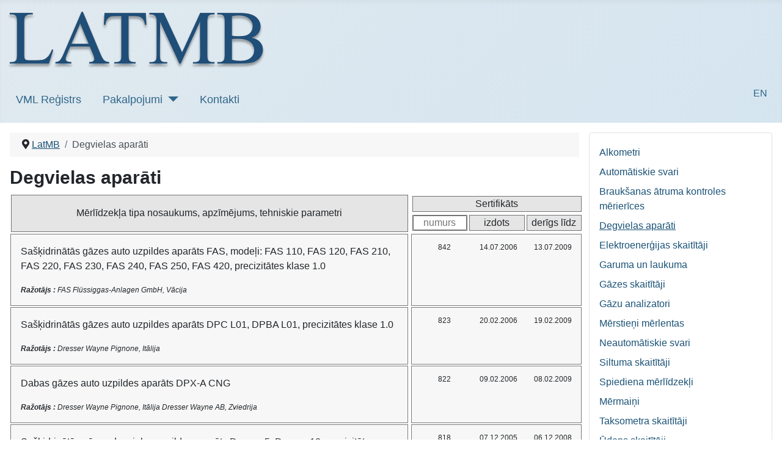

--- FILE ---
content_type: text/html; charset=utf-8
request_url: https://www.latmb.lv/lv/degvielas-aparati
body_size: 37670
content:
<!DOCTYPE html>
<html lang="lv-lv" dir="ltr">
<head>
    <meta charset="utf-8">
	<meta name="viewport" content="width=device-width, initial-scale=1">
	<meta name="generator" content="Joomla! - Open Source Content Management">
	<title>Degvielas aparāti</title>
	<link href="/lv/degvielas-aparati?format=feed&amp;type=rss" rel="alternate" type="application/rss+xml" title="RSS 2.0">
	<link href="/lv/degvielas-aparati?format=feed&amp;type=atom" rel="alternate" type="application/atom+xml" title="Atom 1.0">
	<link href="/media/system/images/joomla-favicon.svg" rel="icon" type="image/svg+xml">
	<link href="/media/templates/site/cassiopeia/images/favicon.ico" rel="alternate icon" type="image/vnd.microsoft.icon">
	<link href="/media/system/images/joomla-favicon-pinned.svg" rel="mask-icon" color="#000">

    <link href="/media/system/css/joomla-fontawesome.min.css?7e451ccd64de022e68352eca302d0962" rel="lazy-stylesheet" /><noscript><link href="/media/system/css/joomla-fontawesome.min.css?7e451ccd64de022e68352eca302d0962" rel="stylesheet" /></noscript>
	<link href="/media/templates/site/cassiopeia/css/global/colors_standard.min.css?7e451ccd64de022e68352eca302d0962" rel="stylesheet" />
	<link href="/media/templates/site/cassiopeia/css/template.min.css?7e451ccd64de022e68352eca302d0962" rel="stylesheet" />
	<link href="/media/mod_languages/css/template.min.css?7e451ccd64de022e68352eca302d0962" rel="stylesheet" />
	<link href="/media/templates/site/cassiopeia/css/vendor/joomla-custom-elements/joomla-alert.min.css?0.2.0" rel="stylesheet" />
	<link href="/media/templates/site/cassiopeia/css/user.css?7e451ccd64de022e68352eca302d0962" rel="stylesheet" />
	<style>:root {
		--hue: 214;
		--template-bg-light: #f0f4fb;
		--template-text-dark: #495057;
		--template-text-light: #ffffff;
		--template-link-color: #2a69b8;
		--template-special-color: #001B4C;
		
	}</style>

    <script src="/media/vendor/metismenujs/js/metismenujs.min.js?1.4.0" defer></script>
	<script type="application/json" class="joomla-script-options new">{"joomla.jtext":{"ERROR":"Iesp\u0113jams p\u0101rl\u016bkprogrammai nav iesl\u0113gts s\u012bkdat\u0146u atbalsts. Bez t\u0101 nav iesp\u0113jams instal\u0113t un izmantot Joomla vietni. Iesp\u0113jams ar\u012b, ka ir nepareizs  <strong>session.save_path<\/strong> sesijas datu glab\u0101\u0161anas iestat\u012bjums. \u0161aj\u0101 gad\u012bjum\u0101 sazinieties ar savu servera resursu iz\u012br\u0113t\u0101ju, ja neziniet k\u0101 nov\u0113rst \u0161o probl\u0113mu.","MESSAGE":"Pazi\u0146ojums","NOTICE":"Pazi\u0146ojums","WARNING":"Br\u012bdin\u0101jums","JCLOSE":"Aizv\u0113rt","JOK":"Labi","JOPEN":"Atv\u0113rt"},"system.paths":{"root":"","rootFull":"https:\/\/www.latmb.lv\/","base":"","baseFull":"https:\/\/www.latmb.lv\/"},"csrf.token":"3f8a0e65c14eadf74006fbf5f2499ec4"}</script>
	<script src="/media/system/js/core.min.js?576eb51da909dcf692c98643faa6fc89629ead18"></script>
	<script src="/media/vendor/bootstrap/js/bootstrap-es5.min.js?5.2.3" nomodule defer></script>
	<script src="/media/system/js/messages-es5.min.js?44e3f60beada646706be6569e75b36f7cf293bf9" nomodule defer></script>
	<script src="/media/templates/site/cassiopeia/js/template.min.js?7e451ccd64de022e68352eca302d0962" defer></script>
	<script src="/media/mod_menu/js/menu-es5.min.js?7e451ccd64de022e68352eca302d0962" nomodule defer></script>
	<script src="/media/vendor/bootstrap/js/collapse.min.js?5.2.3" type="module"></script>
	<script src="/media/templates/site/cassiopeia/js/mod_menu/menu-metismenu.min.js?7e451ccd64de022e68352eca302d0962" defer></script>
	<script src="/media/system/js/messages.min.js?7425e8d1cb9e4f061d5e30271d6d99b085344117" type="module"></script>
	<script src="/media/vendor/jquery/js/jquery.min.js?3.6.3"></script>
	<script type="application/ld+json">{"@context":"https:\/\/schema.org","@type":"BreadcrumbList","itemListElement":[{"@type":"ListItem","position":1,"item":{"@id":"https:\/\/www.latmb.lv\/lv\/","name":"LatMB"}},{"@type":"ListItem","position":2,"item":{"@id":"https:\/\/www.latmb.lv\/lv\/degvielas-aparati","name":"Degvielas aparāti"}}]}</script>

</head>

<body class="site com_devices wrapper-static view-category no-layout no-task itemid-119 has-sidebar-right">
    <header class="header container-header full-width">

        
        
                    <div class="grid-child">
                <div class="navbar-brand">
                    <a class="brand-logo" href="/">
                        <img loading="eager" decoding="async" src="https://www.latmb.lv/images/logo/LATMB_Logo_v10_crop.png" alt="latmb.lv" width="428" height="99">                    </a>
                                    </div>
            </div>
        
                    <div class="grid-child container-nav">
                                    
<nav class="navbar navbar-expand-md" aria-label="Main menu lv-LV">
    <button class="navbar-toggler navbar-toggler-right" type="button" data-bs-toggle="collapse" data-bs-target="#navbar111" aria-controls="navbar111" aria-expanded="false" aria-label="Pārslēgt navigāciju">
        <span class="icon-menu" aria-hidden="true"></span>
    </button>
    <div class="collapse navbar-collapse" id="navbar111">
        <ul class="mod-menu mod-menu_dropdown-metismenu metismenu mod-list ">
<li class="metismenu-item item-141 level-1"><a href="/lv/registrs" >VML Reģistrs</a></li><li class="metismenu-item item-182 level-1 deeper parent"><a href="/lv/pakalpojumi" >Pakalpojumi</a><button class="mm-collapsed mm-toggler mm-toggler-link" aria-haspopup="true" aria-expanded="false" aria-label="Pakalpojumi"></button><ul class="mm-collapse"><li class="metismenu-item item-183 level-2"><a href="/lv/pakalpojumi/pakalpojumu-cenradis" >Pakalpojumu cenrādis</a></li><li class="metismenu-item item-184 level-2"><a href="/lv/pakalpojumi/merlidzeklu-nacionala-tipa-apstiprinasana" >Mērlīdzekļu nacionālā tipa apstiprināšana</a></li></ul></li><li class="metismenu-item item-177 level-1"><a href="/lv/kontakti" >Kontakti</a></li></ul>
    </div>
</nav>

                                                    <div class="container-search">
                        <div class="mod-languages">
    <p class="visually-hidden" id="language_picker_des_109">Izvēlieties valodu</p>


    <ul aria-labelledby="language_picker_des_109" class="mod-languages__list lang-inline">

                                <li>
                <a aria-label="English (United Kingdom)" href="/en/fuel-dispeners">
                                            EN                                    </a>
            </li>
                </ul>

</div>

                    </div>
                            </div>
            </header>

    <div class="site-grid">
        
        
        
        
        <div class="grid-child container-component">
            <nav class="mod-breadcrumbs__wrapper" aria-label="Breadcrumbs">
    <ol class="mod-breadcrumbs breadcrumb px-3 py-2">
                    <li class="mod-breadcrumbs__divider float-start">
                <span class="divider icon-location icon-fw" aria-hidden="true"></span>
            </li>
        
        <li class="mod-breadcrumbs__item breadcrumb-item"><a href="/lv/" class="pathway"><span>LatMB</span></a></li><li class="mod-breadcrumbs__item breadcrumb-item active"><span>Degvielas aparāti</span></li>    </ol>
    </nav>

            
            <div id="system-message-container" aria-live="polite"></div>

            <main>
            
<div class="com-device-category">
	<div class="device-category">
            <h1>
            Degvielas aparāti        </h1>
    
            <h2>
                    </h2>
        
                
            <div class="category-desc">
                                                        </div>
        <div class="com-device-category__items">
	<form action="https://www.latmb.lv/lv/degvielas-aparati" method="post" name="deviceslistForm" id="deviceslistForm">
		<div class="devices_table_head_wrapper">	
			<div class="devices_table_head_title">Mērlīdzekļa tipa nosaukums, apzīmējums, tehniskie parametri</div>
			<div class="devices_table_head_certs_wrapper">
				<div class="devices_table_head_cert">Sertifikāts</div>
				<div class="devices_table_head_certno">
					<input type="text" name="filter_search" id="filter_search" placeholder="numurs" value=""/>
				</div>
				<div class="devices_table_head_certregdate">izdots</div>
				<div class="devices_table_head_certexpdate">derīgs līdz</div>	
			</div>
		</div>	
		
		<div class="devices_wrapper">
					<div class="device_title">Sašķidrinātās gāzes auto uzpildes aparāts FAS, modeļi: FAS 110, FAS 120, FAS 210, FAS 220, FAS 230, FAS 240, FAS 250, FAS 420, precizitātes klase 1.0				<div class="device_details">
				<br /><b>Ražotājs : </b>FAS Flüssiggas-Anlagen GmbH, Vācija				</div>
			</div>
			<div class="device_certs">
				<div class="device_certno"><td>842</div><div class='device_certissued'>14.07.2006</div><div class='device_certexp'>13.07.2009</div>                 	</tr>
            				</div>
	</div>
			<div class="devices_wrapper">
					<div class="device_title">Sašķidrinātās gāzes auto uzpildes aparāts DPC L01, DPBA L01, precizitātes klase 1.0				<div class="device_details">
				<br /><b>Ražotājs : </b>Dresser Wayne Pignone, Itālija				</div>
			</div>
			<div class="device_certs">
				<div class="device_certno"><td>823</div><div class='device_certissued'>20.02.2006</div><div class='device_certexp'>19.02.2009</div>                 	</tr>
            				</div>
	</div>
			<div class="devices_wrapper">
					<div class="device_title">Dabas gāzes auto uzpildes aparāts DPX-A CNG				<div class="device_details">
				<br /><b>Ražotājs : </b>Dresser Wayne Pignone, Itālija Dresser Wayne AB, Zviedrija				</div>
			</div>
			<div class="device_certs">
				<div class="device_certno"><td>822</div><div class='device_certissued'>09.02.2006</div><div class='device_certexp'>08.02.2009</div>                 	</tr>
            				</div>
	</div>
			<div class="devices_wrapper">
					<div class="device_title">Sašķidrinātās gāzes degvielas uzpildes aparāts Dragon 5, Dragon 10, precizitātes klase: 1.0, Qmin = 6 l/min, Qmax = 60 l/min, maksimāli pieļaujamā kļūda ± 1,0 %				<div class="device_details">
				<br /><b>Ražotājs : </b>EMGAZ Sp.zo.o, Polija				</div>
			</div>
			<div class="device_certs">
				<div class="device_certno"><td>818</div><div class='device_certissued'>07.12.2005</div><div class='device_certexp'>06.12.2008</div>                 	</tr>
            				</div>
	</div>
			<div class="devices_wrapper">
					<div class="device_title">Sašķidrinātās gāzes degvielas uzpildes aparāts PETRO-PRIMUS 1, PETRO-PRIMUS 2, precizitātes klase 1.0, Qmin = 6 l/min, Qmax = 60 l/min, maksimāli pieļaujamā kļūda ± 1,0 %				<div class="device_details">
				<br /><b>Ražotājs : </b>MM PETRO Sp.zo.o, Polija				</div>
			</div>
			<div class="device_certs">
				<div class="device_certno"><td>816</div><div class='device_certissued'>11.11.2005</div><div class='device_certexp'>10.11.2008</div>                 	</tr>
            				</div>
	</div>
			<div class="devices_wrapper">
					<div class="device_title">Degvielas uzpildes aparāts MZ 6000 sērija, modeļi: MZ 6102, MZ 6104, MZ 6106, MZ 6108, maksimāli pieļaujamā kļūda ± 0,5 %				<div class="device_details">
				<br /><b>Ražotājs : </b>Scheidt & Bachmann, Vācija				</div>
			</div>
			<div class="device_certs">
				<div class="device_certno"><td>782</div><div class='device_certissued'>01.12.2004</div><div class='device_certexp'>30.10.2006</div>                 	</tr>
            				</div>
	</div>
			<div class="devices_wrapper">
					<div class="device_title">Degvielas uzpildes aparāts 2400 sērija, modeļi: 2401, 2401/75, 2402, 2402 E, 2402/75+75, 2404, maksimāli pieļaujamā kļūda ± 0,5 %				<div class="device_details">
				<br /><b>Ražotājs : </b>Scheidt & Bachmann, Vācija				</div>
			</div>
			<div class="device_certs">
				<div class="device_certno"><td>781</div><div class='device_certissued'>01.12.2004</div><div class='device_certexp'>30.10.2006</div>                 	</tr>
            				</div>
	</div>
			<div class="devices_wrapper">
					<div class="device_title">Degvielas uzpildes aparāts SK 700, maksimāli pieļaujamā kļūda ± 0,5 %				<div class="device_details">
				<br /><b>Ražotājs : </b>Gilbarco GmbH&Co. KG, Vācija				</div>
			</div>
			<div class="device_certs">
				<div class="device_certno"><td>773</div><div class='device_certissued'>31.05.2004</div><div class='device_certexp'>30.05.2007</div>                 	</tr>
            				</div>
	</div>
			<div class="devices_wrapper">
					<div class="device_title">Degvielas uzpildes aparāts, NL sērija, maksimāli pieļaujamā kļūda ± 0,5 %				<div class="device_details">
				<br /><b>Ražotājs : </b>AUTOTANK AB, Zviedrija				</div>
			</div>
			<div class="device_certs">
				<div class="device_certno"><td>757</div><div class='device_certissued'>22.12.2003</div><div class='device_certexp'>04.06.2013</div>                 	</tr>
            				</div>
	</div>
			<div class="devices_wrapper">
					<div class="device_title">Degvielas uzpildes aparāts, N8 sērija, maksimāli pieļaujamā kļūda ± 0,5 %				<div class="device_details">
				<br /><b>Ražotājs : </b>AUTOTANK AB, Zviedrija				</div>
			</div>
			<div class="device_certs">
				<div class="device_certno"><td>750</div><div class='device_certissued'>20.10.2003</div><div class='device_certexp'>28.05.2013</div>                 	</tr>
            				</div>
	</div>
			<div class="devices_wrapper">
					<div class="device_title">Sašķidrinātās gāzes auto uzpildes aparāti Global xx LPG, modelis: Global 3/G2201L, Qmin = 7 l/min, Qmax = 70 l/min, maksimāli pieļaujamā kļūda ± 1,0 %				<div class="device_details">
				<br /><b>Ražotājs : </b>Dressser Europe S.A.- Wayne Germany, Vācija				</div>
			</div>
			<div class="device_certs">
				<div class="device_certno"><td>736</div><div class='device_certissued'>23.07.2003</div><div class='device_certexp'>20.03.2008</div>                 	</tr>
            				</div>
	</div>
			<div class="devices_wrapper">
					<div class="device_title"><p>Degvielas uzpildes aparāts DPX sērija, Qmax - 45/70/80/130 l/min, DPX un DPC sērija, maksimāli pieļaujamā kļūda ± 0,5 %</p>				<div class="device_details">
				<br /><b>Ražotājs : </b>Nuovo Pignone S.p.A, Itālija				</div>
			</div>
			<div class="device_certs">
				<div class="device_certno"><td>702-1</div><div class='device_certissued'>04.11.2004</div><div class='device_certexp'>30.11.2006</div>                 	</tr>
            	<div class="device_certno"><td>702</div><div class='device_certissued'>04.11.2002</div><div class='device_certexp'>30.11.2006</div>                 	</tr>
            				</div>
	</div>
			<div class="devices_wrapper">
					<div class="device_title"><p>Degvielas uzpildes aparāts Global Star sērija, Qmax - 130* l/min, Qmax 80/100 l/min, maksimāli pieļaujamā kļūda ± 0,5 %</p>				<div class="device_details">
				<br /><b>Ražotājs : </b>Dresser Wayne AB, Zviedrija				</div>
			</div>
			<div class="device_certs">
				<div class="device_certno"><td>696-1</div><div class='device_certissued'>21.03.2005</div><div class='device_certexp'>20.03.2008</div>                 	</tr>
            	<div class="device_certno"><td>696</div><div class='device_certissued'>17.10.2002</div><div class='device_certexp'>20.03.2008</div>                 	</tr>
            				</div>
	</div>
			<div class="devices_wrapper">
					<div class="device_title"><p>Degvielas uzpildes aparāts Quantium T sērija, Qmax = 40 l/min (standarta variants), Qmax = 40 l/min (minimālā padeve Vmin), Qmax = 80 l/min (minimālā padeve Vmin), Qmax = 130* l/min (minimālā padeve), maksimāli pieļaujamā kļūda ± 0,5 %</p>				<div class="device_details">
				<br /><b>Ražotājs : </b>TOKHEIMA TION, ASV				</div>
			</div>
			<div class="device_certs">
				<div class="device_certno"><td>663</div><div class='device_certissued'>17.04.2002</div><div class='device_certexp'>17.04.2007</div>                 	</tr>
            				</div>
	</div>
			<div class="devices_wrapper">
					<div class="device_title"><p>Degvielas uzpildes aparāts Quantium sērija, Qmax = 40 l/min (standarta variants), Qmax = 40 l/min (minimālā padeve Vmin), Qmax = 80 l/min (minimālā padeve Vmin), Qmax = 130* l/min (minimālā padeve), maksimāli pieļaujamā kļūda ± 0,5 %</p>				<div class="device_details">
				<br /><b>Ražotājs : </b>TOKHEIM CORPORATION, ASV				</div>
			</div>
			<div class="device_certs">
				<div class="device_certno"><td>662</div><div class='device_certissued'>17.04.2002</div><div class='device_certexp'>17.04.2007</div>                 	</tr>
            				</div>
	</div>
			<div class="devices_wrapper">
					<div class="device_title"><p>Degvielas uzpildes aparāts TOKHEIM 262A sērija, Qmax = 50 l/min (standarta variants), Qmax = 80 vai 150 l/min (palielinātas plūsmas var.), Qmin = 2,0 l/min (standarta var.), Qmin = 10 l/min (palielinātas plūsmas var.), maksimāli pieļaujamā kļūda ± 0.5%</p>				<div class="device_details">
				<br /><b>Ražotājs : </b>TOKHEIM CORPORATION, ASV				</div>
			</div>
			<div class="device_certs">
				<div class="device_certno"><td>660</div><div class='device_certissued'>18.03.2002</div><div class='device_certexp'>01.03.2006</div>                 	</tr>
            				</div>
	</div>
			<div class="devices_wrapper">
					<div class="device_title"><p>Degvielas uzpildes aparāti Global Century Duo 3/G22x3, Qmax = 40 l/min (standarta variants), Qmax = 70 l/min (palielinātas plūsmas var.), Qmin = 4,0 l/min (standarta var.), Qmin = 7,0 l/min (palielinātas plūsmas var.), maksimāli pieļaujamā kļūda ± 0.5%</p>				<div class="device_details">
				<br /><b>Ražotājs : </b>“resser Wayne AB, Zviedrija				</div>
			</div>
			<div class="device_certs">
				<div class="device_certno"><td>641</div><div class='device_certissued'>12.11.2001</div><div class='device_certexp'>21.11.2010</div>                 	</tr>
            				</div>
	</div>
			<div class="devices_wrapper">
					<div class="device_title"><p>Degvielas uzpildes aparāti Global Century Twin 3/G22x2, Qmax = 40 l/min (standarta variants), Qmax = 130 l/min (palielinātas plūsmas var.), Qmin = 4,0 l/min (standarta var.), Qmin = 13,0 l/min (palielinātas plūsmas var.), maksimāli pieļaujamā kļūda ± 0.5%</p>				<div class="device_details">
				<br /><b>Ražotājs : </b>Dresser Wayne AB, Zviedrija				</div>
			</div>
			<div class="device_certs">
				<div class="device_certno"><td>640</div><div class='device_certissued'>12.11.2001</div><div class='device_certexp'>21.11.2010</div>                 	</tr>
            				</div>
	</div>
			<div class="devices_wrapper">
					<div class="device_title"><p>Degvielas uzpildes aparāti Global Century Single 3/G22x1, Qmax = 40 l/min (standarta variants), Qmax = 130 l/min (palielinātas plūsmas var.), Qmin = 4,0 l/min (standarta var.), Qmin = 13,0 l/min (palielinātas plūsmas var.), maksimāli pieļaujamā kļūda ± 0.5%</p>				<div class="device_details">
				<br /><b>Ražotājs : </b>Dresser Wayne AB, Zviedrija				</div>
			</div>
			<div class="device_certs">
				<div class="device_certno"><td>639</div><div class='device_certissued'>12.11.2001</div><div class='device_certexp'>21.11.2010</div>                 	</tr>
            				</div>
	</div>
			<div class="devices_wrapper">
					<div class="device_title"><p>Degvielas uzpildes aparāti AutoFlow 9858, Qmin = 14 l/min, Qmax = 140 l/min, maksimāli pieļaujamā kļūda ± 0,5 %</p>				<div class="device_details">
				<br /><b>Ražotājs : </b>AUTOTANK AB, Zviedrija				</div>
			</div>
			<div class="device_certs">
				<div class="device_certno"><td>635</div><div class='device_certissued'>16.10.2001</div><div class='device_certexp'>01.12.2004</div>                 	</tr>
            				</div>
	</div>
			<div class="devices_wrapper">
					<div class="device_title"><p>Degvielas uzpildes aparāti AutoFlow 9857, Qmin = 14 l/min, Qmax = 140 l/min, maksimāli pieļaujamā kļūda ± 0,5 %</p>				<div class="device_details">
				<br /><b>Ražotājs : </b>AUTOTANK AB, Zviedrija				</div>
			</div>
			<div class="device_certs">
				<div class="device_certno"><td>634</div><div class='device_certissued'>16.10.2001</div><div class='device_certexp'>01.12.2004</div>                 	</tr>
            				</div>
	</div>
			<div class="devices_wrapper">
					<div class="device_title"><p>PREMIER 300 sērijas degvielas uzpildes aparāti, Qmin = 10 l/min (palielinātas plūsmas variants), Qmin = 2,0 l/min (standarta var.), Qmax = 80 vai 150 l/min (palielinātas plūsmas var.), Qmax = 50 l/min (standarta var., vienpusēja uzpilde), Qmax = 25 l/min</p>				<div class="device_details">
				<br /><b>Ražotājs : </b>TOKHEIM CORPORATION, ASV				</div>
			</div>
			<div class="device_certs">
				<div class="device_certno"><td>631</div><div class='device_certissued'>09.10.2001</div><div class='device_certexp'>01.03.2006</div>                 	</tr>
            				</div>
	</div>
			<div class="devices_wrapper">
					<div class="device_title"><p>PREMIER 400 sērijas degvielas uzpildes aparāti, Qmin = 10 l/min (palielinātas plūsmas variants), Qmin = 2,0 l/min (standarta var.), Qmax = 80 vai 150 l/min (palielinātas plūsmas var.), Qmax = 50 l/min (standarta var., vienpusēja uzpilde), Qmax = 25 l/min</p>				<div class="device_details">
				<br /><b>Ražotājs : </b>TOKHEIM CORPORATION, ASV				</div>
			</div>
			<div class="device_certs">
				<div class="device_certno"><td>630</div><div class='device_certissued'>09.10.2001</div><div class='device_certexp'>01.03.2006</div>                 	</tr>
            				</div>
	</div>
			<div class="devices_wrapper">
					<div class="device_title"><p>Degvielas uzpildes iekārta Auto Lane 9000. sērijas degvielas uzpildes aparāti, modeļi: AutoLane 9111 R, AutoLane 9111 H, AutoLane 9221 R, AutoLane 9221 H, AutoLane 9222 R, AutoLane 9222 H, AutoLane 9231 R, AutoLane 9231 H, AutoLane 9232 R, AutoLane 9232 H, AutoLane 9233 R, AutoLane 9331 R, AutoLane 9331 H, AutoLane 9332 R, AutoLane 9332 H, AutoLane 9333 R, AutoLane 9342/B R, AutoLane 9342/B H, AutoLane 9342 R, AutoLane 9342 H, AutoLane 9343 R, AutoLane 9344 R, Q<sub>max </sub>55 l/min, Q<sub>min </sub>5,5 l/min, maksimāli pieļaujamā kļūda ± 0,5 %</p>				<div class="device_details">
				<br /><b>Ražotājs : </b>AUTOTANK AB, Zviedrija				</div>
			</div>
			<div class="device_certs">
				<div class="device_certno"><td>589</div><div class='device_certissued'>20.02.2001</div><div class='device_certexp'>30.06.2004</div>                 	</tr>
            				</div>
	</div>
			<div class="devices_wrapper">
					<div class="device_title">Sašķidrinātās gāzes auto uzpildes aparāti, sērija 587/395, Qmin = 7 l/min, Qmax = 70 l/min, maksimāli pieļaujamā kļūda ± 1,0 %				<div class="device_details">
				<br /><b>Ražotājs : </b>Dressser Europe S.A.- Wayne Germany, Vācija				</div>
			</div>
			<div class="device_certs">
				<div class="device_certno"><td>517</div><div class='device_certissued'>22.05.2000</div><div class='device_certexp'>22.05.2003</div>                 	</tr>
            				</div>
	</div>
			<div class="devices_wrapper">
					<div class="device_title"><p>Degvielas uzpildes aparāts sērija SU 7xx, modeļi: SU 711-11, SU 711-11 40-60, SU 711-11 60, SU 711-21 130, SU 711-22 40/130, SU 722-22, SU 722-22 40/40-60, SU 722-22 40/60, SU 723-21 (BL 1), SU 723-22 (BL 2), SU 723-23 (BL 2), SU 733-31, SU 733-33, SU 733-33 40/40/40-60, SU 733-33 40/40/60, SU 734-32 (BL 1), SU 734-32 40/40-60 (BL 1), SU 734-32 40/60 (BL 1), SU 734-33 (BL 2), SU 734-33 40/40/40-60 (BL 2), SU 734-33 40/40/60 (BL 2), SU 734-34 (BL 2), SU 734-34 40/40/40/40-60 (BL 2), SU 734-34 40/40/40/60 (BL 2), SU 734-34 (BL 3), SU 735-32 (BL 1) (BL 2), SU 744-42, SU 744-42 40/40-60, SU 744-42 40/60, SU 744-44, SU 744-44 40/40/40/40-60, SU 744-44 40/40/40/60, SU 745-43 (BL 1), SU 745-43 40/40/40-60 (BL 1), SU 745-43 40/40/60 (BL 1), SU 745-44 (BL 2), SU 745-44 40/40/40/40-60 (BL 2), SU 745-44 40/40/40/60 (BL 2), SU 745-44 (BL 3), SU 745-44 40/40/40/40-60 (BL 3), SU 745-44 40/40/40/60 (BL 3), SU 746-43 (BL 1) (BL 2), SU 746-43 40/40/40-60 (BL 1) (BL 2), SU 746-43 40/40/60 (BL 1) (BL 2), maksimāli pieļaujamā kļūda ± 0,5 %, Q<sub>max </sub>40 l/min (standarta variants), Q<sub>max </sub>70/130 l/min (paaugstinātas jaudas variants), Q<sub>min </sub>4 l/min (standarta variants), Minimālā plūsma Q<sub>min </sub>7/13 l/min (paaugstinātas jaudas variants)</p>				<div class="device_details">
				<br /><b>Ražotājs : </b>Dresser Wayne AB, Zviedrija				</div>
			</div>
			<div class="device_certs">
				<div class="device_certno"><td>516</div><div class='device_certissued'>22.05.2000</div><div class='device_certexp'>30.06.2005</div>                 	</tr>
            				</div>
	</div>
			<div class="devices_wrapper">
					<div class="device_title"><p>Degvielas uzpildes aparāts SU 6xx, modeļi: SU 611-11, SU 611-11 40-60, SU 611-11 60, SU 611-21 130, SU 611-22 40/130, SU 611-22 REM A, SU 622-22, SU 622-22 40/40-60, SU 622-22 40/60, SU 623-21 (BL 1), SU 623-22 (BL 2), SU 634-32 (BL 1), SU 634-32 40/40-60 (BL 1), SU 634-32 40/60 (BL 1), SU 635-32 (BL 1) (BL 2), maksimāli pieļaujamā kļūda ± 0,5 %</p>				<div class="device_details">
				<br /><b>Ražotājs : </b>Dresser Wayne AB, Zviedrija				</div>
			</div>
			<div class="device_certs">
				<div class="device_certno"><td>515</div><div class='device_certissued'>22.05.2000</div><div class='device_certexp'>30.06.2005</div>                 	</tr>
            				</div>
	</div>
			<div class="devices_wrapper">
					<div class="device_title"><p>Degvielas uzpildes aparāts SU-5xx, modeļi: SU 511-11, SU 511-22 40/130 SAT, SU 522-22 Lane, SU 511-11 40-60, SU 511-22 40/130 Lane, SU 522-22 40/40-60 Lane, SU 511-11 60, SU 511-22 40/130 SAT Lane, SU 522-22 40/60 Lane, SU 511-11 100 m.v., SU 522-2, SU 522-22 40-60/40-60 Lane, SU 511-11 100 u.v., SU 522-22 40/40-60, SU 522-22 60/40-60 Lane, SU 511-11 100 SAT, SU 522-22 40/60, SU 522-22 60/60 Lane, SU 511-12 60/100, SU 522-22 40-60/40-60, SU 523-21, SU 511-21 130, SU 522-22 60/40-60, SU 523-22, SU 511-21 130 SAT, SU 522-22 60/60, SU 523-22 Lane (BL B), SU 511-22 40/130, maksimāli pieļaujamā kļūda ± 0,5 %, Q<sub>max </sub>= 40 l/min (70/100/130 l/min), Q<sub>min </sub>= 4 l/min (7/13 l/min)</p>				<div class="device_details">
				<br /><b>Ražotājs : </b>Dresser Wayne AB, Zviedrija				</div>
			</div>
			<div class="device_certs">
				<div class="device_certno"><td>514</div><div class='device_certissued'>22.05.2000</div><div class='device_certexp'>30.06.2005</div>                 	</tr>
            				</div>
	</div>
			<div class="devices_wrapper">
					<div class="device_title">Sašķidrinātās gāzes auto uzpildes aparāts L.P.G. 6000E, Qmin = 5 l/min, Qmax = 50 l/min, maksimāli pieļaujamā kļūda ± 1,0 %				<div class="device_details">
				<br /><b>Ražotājs : </b>PETROLMECCANICA s.r.l., Itālija				</div>
			</div>
			<div class="device_certs">
				<div class="device_certno"><td>491</div><div class='device_certissued'>09.03.2000</div><div class='device_certexp'>09.05.2005</div>                 	</tr>
            				</div>
	</div>
			<div class="devices_wrapper">
					<div class="device_title">Degvielas uzpildes aparāti N 8/S, N 180/S, N 1800/S, nominālā plūsma Qnom 50 l/min (standarta režīms) 80 l/min 120 l/min, minimālā plūsma Qmin 5 l/min, maksimāli pieļaujamā kļūda ± 0,5 %				<div class="device_details">
				<br /><b>Ražotājs : </b>ASPO SYSTEMS OY, Somija				</div>
			</div>
			<div class="device_certs">
				<div class="device_certno"><td>488</div><div class='device_certissued'>07.03.2000</div><div class='device_certexp'>12.02.2001</div>                 	</tr>
            				</div>
	</div>
			<div class="devices_wrapper">
					<div class="device_title">Degvielas uzpildes aparāti N 8, N 180, N 1800, nominālā plūsma Qnom 50 l/min (standarta režīms) 80 l/min 120 l/min, minimālā plūsma Qmin 5 l/min, maksimāli pieļaujamā kļūda ± 0,5 %				<div class="device_details">
				<br /><b>Ražotājs : </b>ASPO SYSTEMS OY, Somija				</div>
			</div>
			<div class="device_certs">
				<div class="device_certno"><td>487</div><div class='device_certissued'>07.03.2000</div><div class='device_certexp'>12.02.2001</div>                 	</tr>
            				</div>
	</div>
			<div class="devices_wrapper">
					<div class="device_title">Degvielas uzpildes aparāts IFP xx, maksimāli pieļaujamā kļūda ± 0,5 % Qmax 50 l/min (standarta režīms) 80/ 100/ 120 l/min, minimālā plūsma Qmin 5 l/min (8/10/12 l/min)				<div class="device_details">
				<br /><b>Ražotājs : </b>ASPO SYSTEMS OY, Somija				</div>
			</div>
			<div class="device_certs">
				<div class="device_certno"><td>486</div><div class='device_certissued'>07.03.2000</div><div class='device_certexp'>30.12.2008</div>                 	</tr>
            				</div>
	</div>
			<div class="devices_wrapper">
					<div class="device_title">Degvielas uzpildes aparāts MC TRIM, modeļi: MC 101 TRIM un MC 102 TRIM, Qmax = 100 l/min				<div class="device_details">
				<br /><b>Ražotājs : </b>Logitron Srl., Itālija				</div>
			</div>
			<div class="device_certs">
				<div class="device_certno"><td>481</div><div class='device_certissued'>14.01.2000</div><div class='device_certexp'>15.06.2004</div>                 	</tr>
            				</div>
	</div>
			<div class="devices_wrapper">
					<div class="device_title">Degvielas uzpildes aparāts sērija SU-9xx, modeļi: SU 911-11, SU 922-22, SU 923-23 (BL 2), SU 933-33, SU 934-34 (BL 2), SU 934-34(BL 3), SU 944-44, maksimāli pieļaujamā kļūda ± 0,5 %, Qmax = 40 l/min 80 l/min (SU 911-22), Qmin = 4 l/min				<div class="device_details">
				<br /><b>Ražotājs : </b>Dresser Wayne AB, Zviedrija				</div>
			</div>
			<div class="device_certs">
				<div class="device_certno"><td>460</div><div class='device_certissued'>22.11.1999</div><div class='device_certexp'>30.06.2005</div>                 	</tr>
            				</div>
	</div>
			<div class="devices_wrapper">
					<div class="device_title">Degvielas uzpildes aparāts sērija IPF-xx, modelis: IPF-xx/x, maksimāli pieļaujamā kļūda ± 0,5 %, Qmax = 50 l/min (80/100/120) l/min, Qmin = 5 l/min (8/10/12) l/min				<div class="device_details">
				<br /><b>Ražotājs : </b>INSTRUMEN-TOINTI OY, Somija				</div>
			</div>
			<div class="device_certs">
				<div class="device_certno"><td>446</div><div class='device_certissued'>30.07.1999</div><div class='device_certexp'>30.12.2008</div>                 	</tr>
            				</div>
	</div>
			<div class="devices_wrapper">
					<div class="device_title">Sašķidrinātās gāzes auto uzpildes aparāts DPC, DPBA, modeļi: DPC 050 LE 1D, DPC 050 LE 2D DPBA 050 LE 1D, DPBA 050 LE 2D, precizitātes klase 1.0, Qmin = 5 l/min, Qmax = 50 l/min				<div class="device_details">
				<br /><b>Ražotājs : </b>Nuovo Pignone S.p.A., Itālija				</div>
			</div>
			<div class="device_certs">
				<div class="device_certno"><td>441</div><div class='device_certissued'>08.07.1999</div><div class='device_certexp'>08.07.2004</div>                 	</tr>
            				</div>
	</div>
			<div class="devices_wrapper">
					<div class="device_title">Sašķidrinātās gāzes auto uzpildes aparāts (4 gab.) L.P.G. 6000E Ind. Nr.7162, 7159, 7180, 7127, maksimāli pieļaujamā kļūda ± 2,0 %, Qmin = 5 l/min, Qmax = 70 l/min				<div class="device_details">
				<br /><b>Ražotājs : </b>BIMEX Sp. zo.o., Polija				</div>
			</div>
			<div class="device_certs">
				<div class="device_certno"><td>438</div><div class='device_certissued'>08.07.1999</div><div class='device_certexp'>08.07.2004</div>                 	</tr>
            				</div>
	</div>
			<div class="devices_wrapper">
					<div class="device_title">Sašķidrinātās gāzes auto uzpildes aparāts FAS, modeļi: FAS 110, FAS 120, FAS 210 FAS 220, FAS 230, FAS 240, maksimāli pieļaujamā kļūda ± 1,0 %, Qmin = 5 l/min, Qmax = 50 l/min				<div class="device_details">
				<br /><b>Ražotājs : </b>FAS Flüssiggas- Anlagen GmbH, Vācija				</div>
			</div>
			<div class="device_certs">
				<div class="device_certno"><td>431</div><div class='device_certissued'>03.06.1999</div><div class='device_certexp'>03.06.2002</div>                 	</tr>
            				</div>
	</div>
			<div class="devices_wrapper">
					<div class="device_title">Sašķidrinātās gāzes auto uzpildes aparāts DPC 050 LE, DPBA 050 LE, modeļi: DPC 050 LE 1D, DPC 050 LE 2D DPBA 050 LE 1D, DPBA 050 LE 2D, precizitātes klase 1.0, Qmin = 5 l/min, Qmax = 50 l/min				<div class="device_details">
				<br /><b>Ražotājs : </b>Nuovo Pignone S.p.A., Itālija				</div>
			</div>
			<div class="device_certs">
				<div class="device_certno"><td>424</div><div class='device_certissued'>10.05.1999</div><div class='device_certexp'>10.05.2004</div>                 	</tr>
            				</div>
	</div>
			<div class="devices_wrapper">
					<div class="device_title">Degvielas uzpildes aparātu sērija Eurotron Spectra, H mobil, Prima, maksimāli pieļaujamā kļūda ± 0,5% pie min. padeves 2/10L, ± 0,25 % pie padeves > 10 L				<div class="device_details">
				<br /><b>Ražotājs : </b>Schlumberger, Vācija				</div>
			</div>
			<div class="device_certs">
				<div class="device_certno"><td>391</div><div class='device_certissued'>06.08.1998</div><div class='device_certexp'>06.08.2003</div>                 	</tr>
            				</div>
	</div>
			<div class="devices_wrapper">
					<div class="device_title">Degvielas uzpildes aparāts ar elektronisko skaitītāju ADAST 4000, maksimāli pieļaujamā kļūda ± 0,25 %, Qmax = (50/100/120/150) dm3/min				<div class="device_details">
				<br /><b>Ražotājs : </b>ADAST SYSTEMS a.s., Čehija				</div>
			</div>
			<div class="device_certs">
				<div class="device_certno"><td>382</div><div class='device_certissued'>10.07.1998</div><div class='device_certexp'>10.07.2003</div>                 	</tr>
            				</div>
	</div>
			<div class="devices_wrapper">
					<div class="device_title">Degvielas uzpildes aparāts ar elektronisko skaitītāju ADAST 899, maksimāli pieļaujamā kļūda ± 0,25 %, (50 dm3/min) ± 0,5 %, (100 un 150 dm3/min), Qmax = (50/100/150) dm3/min				<div class="device_details">
				<br /><b>Ražotājs : </b>ADAST SYSTEMS a.s., Čehija				</div>
			</div>
			<div class="device_certs">
				<div class="device_certno"><td>381</div><div class='device_certissued'>10.07.1998</div><div class='device_certexp'>10.07.2003</div>                 	</tr>
            				</div>
	</div>
			<div class="devices_wrapper">
					<div class="device_title">Degvielas uzpildes aparāts ar mehānisko skaitītāju ADAST 895, maksimāli pieļaujamā kļūda ± 0,5 %, Qmax = (50¸ 100) dm3/min				<div class="device_details">
				<br /><b>Ražotājs : </b>ADAST SYSTEMS a.s., Čehija				</div>
			</div>
			<div class="device_certs">
				<div class="device_certno"><td>380</div><div class='device_certissued'>10.07.1998</div><div class='device_certexp'>10.07.2003</div>                 	</tr>
            				</div>
	</div>
		
		
						<div class="com-device-category__counter">
									<p class="counter">
											</p>
				
							</div>
				</form>
</div>
    </div>
</div>
            </main>
            
        </div>

                <div class="grid-child container-sidebar-right">
            <div class="sidebar-right card ">
        <div class="card-body">
                <ul class="mod-menu mod-list nav ">
<li class="nav-item item-122"><a href="/lv/alkometri" >Alkometri</a></li><li class="nav-item item-117"><a href="/lv/automatiskie-svari" >Automātiskie svari</a></li><li class="nav-item item-115"><a href="/lv/radari" >Braukšanas ātruma kontroles mērierīces</a></li><li class="nav-item item-119 current active"><a href="/lv/degvielas-aparati" aria-current="page">Degvielas aparāti</a></li><li class="nav-item item-125"><a href="/lv/elektroenergijas-skaititaji" >Elektroenerģijas skaitītāji</a></li><li class="nav-item item-111"><a href="/lv/garuma-un-laukuma" >Garuma un laukuma</a></li><li class="nav-item item-120"><a href="/lv/gazes-skaititaji" >Gāzes skaitītāji</a></li><li class="nav-item item-123"><a href="/lv/gazu-analizatori" >Gāzu analizatori</a></li><li class="nav-item item-113"><a href="/lv/merstieni-merlentas" >Mērstieņi mērlentas</a></li><li class="nav-item item-116"><a href="/lv/neautomatiskie-svari" >Neautomātiskie svari</a></li><li class="nav-item item-124"><a href="/lv/siltuma-skaititaji" >Siltuma skaitītāji</a></li><li class="nav-item item-118"><a href="/lv/spiediena-merlidzekli" >Spiediena mērlīdzekļi</a></li><li class="nav-item item-126"><a href="/lv/stravmaini" >Mērmaiņi</a></li><li class="nav-item item-114"><a href="/lv/taksometra-skaititaji" >Taksometra skaitītāji</a></li><li class="nav-item item-121"><a href="/lv/udens-skaititaji" >Ūdens skaitītāji</a></li></ul>
    </div>
</div>

        </div>
        
        
            </div>

    
            <a href="#top" id="back-top" class="back-to-top-link" aria-label="Uz augšu">
            <span class="icon-arrow-up icon-fw" aria-hidden="true"></span>
        </a>
    
    
</body>
</html>


--- FILE ---
content_type: text/css
request_url: https://www.latmb.lv/media/templates/site/cassiopeia/css/user.css?7e451ccd64de022e68352eca302d0962
body_size: 3608
content:
:root {
  --blue: #5abfdd;
  --cassiopeia-color-primary: #E0E9EF;
  --cassiopeia-color-hover: #D5E5F0;
  --cassiopeia-color-link: #1A5276;
}


div.mod-languages a {
  color: white;
}

/* Header block */
.devices_table_head_wrapper {
  display: grid;
  grid-template-columns: 70% 30%;
    
  grid-column-gap: 5px;
  padding: 2px;
}

/* Header subblock Title */
.devices_table_head_title {
  border: 1px solid rgba(0, 0, 0, 0.5);
  background-color: rgba(0, 0, 0, 0.1);
  
  padding: 1em;
  
  display: flex;
  align-items: center;
  justify-content: center
}

/* Header subblock Cerificate */
.devices_table_head_certs_wrapper {
  display: grid;
  grid-template-columns: 33% 33% 33%;
    
  grid-column-gap: 3px;
  grid-row-gap: 5px;
  padding: 2px;
}

.devices_table_head_cert {
  border: 1px solid rgba(0, 0, 0, 0.5);
  background-color: rgba(0, 0, 0, 0.1);
  grid-column: 1 / -1;
  grid-row: 1;
  
  display: flex;
  justify-content: center
}

.devices_table_head_certno {
  grid-row: 2;
  border: 1px solid rgba(0, 0, 0, 0.5);
  background-color: rgba(0, 0, 0, 0.1);

  display: flex;
  justify-content: center
}

div.devices_table_head_certno input
{
  height: 100%;
  width: 100%;

  text-align: center;
  color: #224faa;
} 

.devices_table_head_certregdate {
  grid-row: 2;
  border: 1px solid rgba(0, 0, 0, 0.5);
  background-color: rgba(0, 0, 0, 0.1);
  
  display: flex;
  justify-content: center;
}

.devices_table_head_certexpdate {
  grid-row: 2;
  border: 1px solid rgba(0, 0, 0, 0.5);
  background-color: rgba(0, 0, 0, 0.1);
  
  display: flex;
  justify-content: center;
}


/* Device block */
.devices_wrapper {
  display: grid;
  grid-template-columns: 70% 30%;
  grid-auto-rows: minmax (150px, auto);
  
  grid-row-gap: 5px;
  grid-column-gap: 5px;
  padding: 1px;
}

.device_title {
  border: 1px solid rgba(0, 0, 0, 0.5);
  background-color: rgba(0, 0, 0, 0.03);
  grid-row: 1;
  grid-column: 1;
  padding: 1em;
  
  position:relative;
}

.device_details {
  font-size: 12px;
  font-style: italic; 
}

/* Device certs block */
.device_certs{
  display: grid;
  grid-template-columns: 33% 33% 33%;

  background-color: rgba(0, 0, 0, 0.03);
  border: 1px solid rgba(0, 0, 0, 0.5);
     
  grid-column-gap: 5px;
  grid-row-gap: 5px;
  padding: 1em;
  
  font-size: 12px;
}
.device_certno {
  grid-column: 1;
  display: flex;
  justify-content: center
}

.device_certissued{
  grid-column: 2;
  display: flex;
  justify-content: center
}

.device_certexp{
  grid-column: 3;
  display: flex;
  justify-content: center
}
.container-header .mod-menu {
    color: #31668A;
}
div.mod-languages a {
    color: #31668A;
}
/* Change font size for h1 element */
h1 {
  font-size: 30px !important; /* Adjust the size as per your preference */
}

/* Change font size for h2 element */
h2 {
  font-size: 20px !important; /* Adjust the size as per your preference */
}

/* Change font size for h3 element */
h3 {
  font-size: 24px; /* Adjust the size as per your preference */
}

/* Change font size for h4 element */
h4 {
  font-size: 20px; /* Adjust the size as per your preference */
}

/* Change font size for h5 element */
h5 {
  font-size: 16px; /* Adjust the size as per your preference */
}

/* Change font size for h6 element */
h6 {
  font-size: 14px; /* Adjust the size as per your preference */
}
/* Apply styles to tables with the "kontakti" class */
table.kontakti {
  border-collapse: collapse;
  width: 100%;
  /* Add more table properties as needed */
}

table.kontakti th, table.kontakti td {
  border: 1px solid #ccc;
  padding: 8px;
  /* Add more table cell properties as needed */
}

